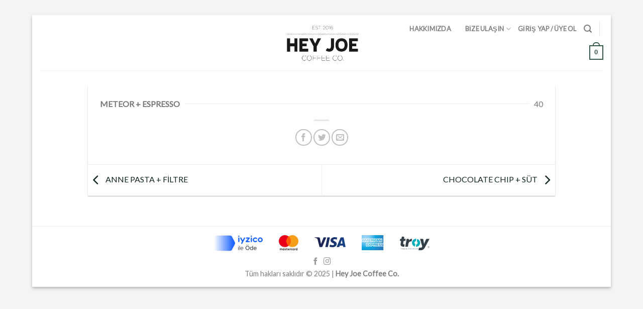

--- FILE ---
content_type: text/html; charset=UTF-8
request_url: https://www.heyjoecoffeeco.com/menu-item/meteor-espresso/
body_size: 9684
content:
<!DOCTYPE html> <!--[if IE 9 ]> <html lang="tr" class="ie9 loading-site no-js"> <![endif]--> <!--[if IE 8 ]> <html lang="tr" class="ie8 loading-site no-js"> <![endif]--> <!--[if (gte IE 9)|!(IE)]><!--><html lang="tr" class="loading-site no-js"> <!--<![endif]--><head><meta charset="UTF-8" /><link rel="profile" href="https://gmpg.org/xfn/11" /><link rel="pingback" href="https://www.heyjoecoffeeco.com/xmlrpc.php" />  <title>METEOR + ESPRESSO &#8211; Hey Joe Coffee Co.</title><link rel="stylesheet" href="https://www.heyjoecoffeeco.com/wp-content/cache/min/1/c549e9919cfdab8af2d0147c28dea739.css" data-minify="1" /><meta name="viewport" content="width=device-width, initial-scale=1, maximum-scale=1" /><link rel='dns-prefetch' href='//fonts.googleapis.com' /><link rel='dns-prefetch' href='//use.fontawesome.com' /><link rel='dns-prefetch' href='//code.jquery.com' /><link href='https://fonts.gstatic.com' crossorigin rel='preconnect' /><link rel="alternate" type="application/rss+xml" title="Hey Joe Coffee Co. &raquo; beslemesi" href="https://www.heyjoecoffeeco.com/feed/" /><link rel="alternate" type="application/rss+xml" title="Hey Joe Coffee Co. &raquo; yorum beslemesi" href="https://www.heyjoecoffeeco.com/comments/feed/" /><style id='woocommerce-inline-inline-css' type='text/css'>.woocommerce form .form-row .required{visibility:visible}</style><link rel='stylesheet' id='flatsome-googlefonts-css' href='//fonts.googleapis.com/css?family=Lato%3Aregular%2Cregular%2C400%2Cregular%7CDancing+Script%3Aregular%2C400&#038;display=swap&#038;ver=3.9' type='text/css' media='all' /> <script type="b9922094c50fa18b822eb168-text/javascript" src='https://www.heyjoecoffeeco.com/wp-includes/js/jquery/jquery.js?ver=1.12.4-wp' id='jquery-core-js'></script>  <link rel="https://api.w.org/" href="https://www.heyjoecoffeeco.com/wp-json/" /><link rel="alternate" type="application/json" href="https://www.heyjoecoffeeco.com/wp-json/wp/v2/fdm-menu-item/1102" /><link rel="EditURI" type="application/rsd+xml" title="RSD" href="https://www.heyjoecoffeeco.com/xmlrpc.php?rsd" /><link rel="wlwmanifest" type="application/wlwmanifest+xml" href="https://www.heyjoecoffeeco.com/wp-includes/wlwmanifest.xml" /><link rel='prev' title='ANNE PASTA + FİLTRE' href='https://www.heyjoecoffeeco.com/menu-item/anne-pasta-filtre/' /><link rel='next' title='CHOCOLATE CHIP + SÜT' href='https://www.heyjoecoffeeco.com/menu-item/chocolate-chip-sut/' /><meta name="generator" content="WordPress 5.5.1" /><meta name="generator" content="WooCommerce 4.4.1" /><link rel="canonical" href="https://www.heyjoecoffeeco.com/menu-item/meteor-espresso/" /><link rel='shortlink' href='https://www.heyjoecoffeeco.com/?p=1102' /><link rel="alternate" type="application/json+oembed" href="https://www.heyjoecoffeeco.com/wp-json/oembed/1.0/embed?url=https%3A%2F%2Fwww.heyjoecoffeeco.com%2Fmenu-item%2Fmeteor-espresso%2F" /><link rel="alternate" type="text/xml+oembed" href="https://www.heyjoecoffeeco.com/wp-json/oembed/1.0/embed?url=https%3A%2F%2Fwww.heyjoecoffeeco.com%2Fmenu-item%2Fmeteor-espresso%2F&#038;format=xml" />  <meta name="viewport" content="width=device-width, initial-scale=1"><style>.bg{opacity:0;transition:opacity 1s;-webkit-transition:opacity 1s}.bg-loaded{opacity:1}</style><!--[if IE]><link rel="stylesheet" type="text/css" href="https://www.heyjoecoffeeco.com/wp-content/themes/flatsome/assets/css/ie-fallback.css"><script src="//cdnjs.cloudflare.com/ajax/libs/html5shiv/3.6.1/html5shiv.js"></script><script>var head = document.getElementsByTagName('head')[0],style = document.createElement('style');style.type = 'text/css';style.styleSheet.cssText = ':before,:after{content:none !important';head.appendChild(style);setTimeout(function(){head.removeChild(style);}, 0);</script><script src="https://www.heyjoecoffeeco.com/wp-content/themes/flatsome/assets/libs/ie-flexibility.js"></script><![endif]--> <noscript><style>.woocommerce-product-gallery{opacity:1!important}</style></noscript><link rel="icon" href="https://www.heyjoecoffeeco.com/wp-content/uploads/favicon.png" sizes="32x32" /><link rel="icon" href="https://www.heyjoecoffeeco.com/wp-content/uploads/favicon.png" sizes="192x192" /><link rel="apple-touch-icon" href="https://www.heyjoecoffeeco.com/wp-content/uploads/favicon.png" /><meta name="msapplication-TileImage" content="https://www.heyjoecoffeeco.com/wp-content/uploads/favicon.png" /><style id="custom-css" type="text/css">:root{--primary-color:#365946}html{background-color:#f4f4f4!important}.full-width .ubermenu-nav,.container,.row{max-width:1320px}.row.row-collapse{max-width:1290px}.row.row-small{max-width:1312.5px}.row.row-large{max-width:1350px}body.framed,body.framed header,body.framed .header-wrapper,body.boxed,body.boxed header,body.boxed .header-wrapper,body.boxed .is-sticky-section{max-width:1350px}.header-main{height:110px}#logo img{max-height:110px}#logo{width:210px}.header-bottom{min-height:10px}.header-top{min-height:30px}.transparent .header-main{height:30px}.transparent #logo img{max-height:30px}.has-transparent+.page-title:first-of-type,.has-transparent+#main>.page-title,.has-transparent+#main>div>.page-title,.has-transparent+#main .page-header-wrapper:first-of-type .page-title{padding-top:30px}.header.show-on-scroll,.stuck .header-main{height:70px!important}.stuck #logo img{max-height:70px!important}.search-form{width:60%}.header-bg-color,.header-wrapper{background-color:#fff}.header-bottom{background-color:#f1f1f1}.header-main .nav>li>a{line-height:16px}.stuck .header-main .nav>li>a{line-height:50px}@media (max-width:549px){.header-main{height:70px}#logo img{max-height:70px}}.nav-dropdown{font-size:100%}.accordion-title.active,.has-icon-bg .icon .icon-inner,.logo a,.primary.is-underline,.primary.is-link,.badge-outline .badge-inner,.nav-outline>li.active>a,.nav-outline>li.active>a,.cart-icon strong,[data-color='primary'],.is-outline.primary{color:#365946}[data-text-color="primary"]{color:#365946!important}[data-text-bg="primary"]{background-color:#365946}.scroll-to-bullets a,.featured-title,.label-new.menu-item>a:after,.nav-pagination>li>.current,.nav-pagination>li>span:hover,.nav-pagination>li>a:hover,.has-hover:hover .badge-outline .badge-inner,button[type="submit"],.button.wc-forward:not(.checkout):not(.checkout-button),.button.submit-button,.button.primary:not(.is-outline),.featured-table .title,.is-outline:hover,.has-icon:hover .icon-label,.nav-dropdown-bold .nav-column li>a:hover,.nav-dropdown.nav-dropdown-bold>li>a:hover,.nav-dropdown-bold.dark .nav-column li>a:hover,.nav-dropdown.nav-dropdown-bold.dark>li>a:hover,.is-outline:hover,.tagcloud a:hover,.grid-tools a,input[type='submit']:not(.is-form),.box-badge:hover .box-text,input.button.alt,.nav-box>li>a:hover,.nav-box>li.active>a,.nav-pills>li.active>a,.current-dropdown .cart-icon strong,.cart-icon:hover strong,.nav-line-bottom>li>a:before,.nav-line-grow>li>a:before,.nav-line>li>a:before,.banner,.header-top,.slider-nav-circle .flickity-prev-next-button:hover svg,.slider-nav-circle .flickity-prev-next-button:hover .arrow,.primary.is-outline:hover,.button.primary:not(.is-outline),input[type='submit'].primary,input[type='submit'].primary,input[type='reset'].button,input[type='button'].primary,.badge-inner{background-color:#365946}.nav-vertical.nav-tabs>li.active>a,.scroll-to-bullets a.active,.nav-pagination>li>.current,.nav-pagination>li>span:hover,.nav-pagination>li>a:hover,.has-hover:hover .badge-outline .badge-inner,.accordion-title.active,.featured-table,.is-outline:hover,.tagcloud a:hover,blockquote,.has-border,.cart-icon strong:after,.cart-icon strong,.blockUI:before,.processing:before,.loading-spin,.slider-nav-circle .flickity-prev-next-button:hover svg,.slider-nav-circle .flickity-prev-next-button:hover .arrow,.primary.is-outline:hover{border-color:#365946}.nav-tabs>li.active>a{border-top-color:#365946}.widget_shopping_cart_content .blockUI.blockOverlay:before{border-left-color:#365946}.woocommerce-checkout-review-order .blockUI.blockOverlay:before{border-left-color:#365946}.slider .flickity-prev-next-button:hover svg,.slider .flickity-prev-next-button:hover .arrow{fill:#365946}[data-icon-label]:after,.secondary.is-underline:hover,.secondary.is-outline:hover,.icon-label,.button.secondary:not(.is-outline),.button.alt:not(.is-outline),.badge-inner.on-sale,.button.checkout,.single_add_to_cart_button,.current .breadcrumb-step{background-color:#365946}[data-text-bg="secondary"]{background-color:#365946}.secondary.is-underline,.secondary.is-link,.secondary.is-outline,.stars a.active,.star-rating:before,.woocommerce-page .star-rating:before,.star-rating span:before,.color-secondary{color:#365946}[data-text-color="secondary"]{color:#365946!important}.secondary.is-outline:hover{border-color:#365946}.success.is-underline:hover,.success.is-outline:hover,.success{background-color:#365946}.success-color,.success.is-link,.success.is-outline{color:#365946}.success-border{border-color:#365946!important}[data-text-color="success"]{color:#365946!important}[data-text-bg="success"]{background-color:#365946}body{font-size:100%}@media screen and (max-width:549px){body{font-size:100%}}body{font-family:"Lato",sans-serif}body{font-weight:400}.nav>li>a{font-family:"Lato",sans-serif}.mobile-sidebar-levels-2 .nav>li>ul>li>a{font-family:"Lato",sans-serif}.nav>li>a{font-weight:0}.mobile-sidebar-levels-2 .nav>li>ul>li>a{font-weight:0}h1,h2,h3,h4,h5,h6,.heading-font,.off-canvas-center .nav-sidebar.nav-vertical>li>a{font-family:"Lato",sans-serif}h1,h2,h3,h4,h5,h6,.heading-font,.banner h1,.banner h2{font-weight:0}button,.button{text-transform:none}.alt-font{font-family:"Dancing Script",sans-serif}.alt-font{font-weight:400!important}a{color:#11261a}.products.has-equal-box-heights .box-image{padding-top:100%}@media screen and (min-width:550px){.products .box-vertical .box-image{min-width:300px!important;width:300px!important}}.footer-2{background-color:#fff}.absolute-footer,html{background-color:#fff}.batikent-yiyecekler-btn{margin-top:20px}.label-new.menu-item>a:after{content:"Yeni"}.label-hot.menu-item>a:after{content:"Yeni"}.label-sale.menu-item>a:after{content:"İndirim"}.label-popular.menu-item>a:after{content:"Popüler"}</style><style type="text/css" id="wp-custom-css">.header-full-width .container{max-width:90%!important}.nav .html_topbar_right,.nav .html_top_right_text{display:none}.footer-wrapper{border-top:1px solid rgba(85,85,85,.1)}.woocommerce-mini-cart__buttons.buttons>a:nth-child(1){background-color:#ffffff!important;color:#365946;border-color:#365946}#search-lightbox .search-field,.mobile-sidebar .search-field{border-radius:0!important}.woocommerce-terms-and-conditions-link,.woocommerce-privacy-policy-link{color:#365946!important}@media screen and (min-width:850px){.blog-wrapper.blog-archive .large-10{max-width:100%!important;flex-basis:100%!important}}.badge-inner.on-sale{color:#fff;border:0}.badge-inner.new-bubble{color:#365946;border-color:#365946}.callout.badge.badge-frame{margin-bottom:5px}.contact-form-joe .wpcf7-submit.button{text-transform:unset}.contact-form-joe span[role=alert]{margin-bottom:1em}.card-column{display:flex}.card-column .col-inner{display:flex;flex-direction:column;justify-content:center}.map-column p{margin-bottom:0}.shop-page-title .woocommerce-breadcrumb{display:none}.dashboard-links .woocommerce-MyAccount-navigation-link{margin-left:0!important}.accordion-item .social-icons.follow-icons{margin-bottom:10px}.card-column .social-icons.follow-icons{display:flex;justify-content:center;margin-bottom:20px}.fdm-item,.fdm-item-title{margin-bottom:0!important}.fdm-item-panel,.fdm-item-panel p,.fdm-section-header p{margin-bottom:0.2em!important}.fdm-section{margin-top:10px!important;margin-bottom:15px!important}.fdm-section>li{margin-left:0!important}.fdm-item-price-wrapper{position:unset!important;width:unset!important;order:1}@media only screen and (max-width:450px){.fdm-item-price-wrapper{text-align:right!important;margin-bottom:0.2em!important}}.fdm-item-title{display:flex!important;align-items:center!important;flex-grow:9}.fdm-item-title::after{content:" ";flex-grow:1;height:1px;background-color:#eee;display:inline-block;margin-left:10px;margin-right:10px}@media only screen and (max-width:450px){.fdm-item-title::after{margin-left:5px;margin-right:5px}}.fdm-section-header h3{font-size:1.6em!important;margin-bottom:0.1em!important}.fdm-item-panel{display:flex;justify-content:space-between}.fdm-item-panel p{padding-right:0!important}.fdm-item-content{flex-grow:9;order:0}.fdm-item-price{margin-bottom:0.2em!important}#iyz-payment-button{background-color:#365946!important;border-radius:0!important}#menu-alt-menu .menu-item:not(:last-child)::after{content:" ";display:inline-block;margin-left:10px;height:9px;width:1px;background-color:rgba(0,0,0,.4)}.display-none-mobile{display:none!important}@media only screen and (max-width:850px){.display-none-mobile{display:flex!important}.display-none-desktop{display:none!important}}body{width:90%!important}@media only screen and (max-width:991px){body{width:100%!important}}#header .stuck{width:90%!important}@media only screen and (max-width:991px){#header .stuck{width:100%!important}}</style><style id="infinite-scroll-css" type="text/css">.page-load-status,.archive .woocommerce-pagination{display:none}</style><noscript><style id="rocket-lazyload-nojs-css">.rll-youtube-player,[data-lazy-src]{display:none!important}</style></noscript></head><body class="fdm-menu-item-template-default single single-fdm-menu-item postid-1102 theme-flatsome woocommerce-no-js framed box-shadow lightbox nav-dropdown-has-arrow parallax-mobile"> <a class="skip-link screen-reader-text" href="#main">Skip to content</a><div id="wrapper"><header id="header" class="header has-sticky sticky-jump"><div class="header-wrapper"><div id="masthead" class="header-main show-logo-center"><div class="header-inner flex-row container logo-center medium-logo-center" role="navigation"><div id="logo" class="flex-col logo"> <a href="https://www.heyjoecoffeeco.com/" title="Hey Joe Coffee Co. - Hey Joe Coffee Co." rel="home"> <img width="210" height="110" src="data:image/svg+xml,%3Csvg%20xmlns='http://www.w3.org/2000/svg'%20viewBox='0%200%20210%20110'%3E%3C/svg%3E" class="header_logo header-logo" alt="Hey Joe Coffee Co." data-lazy-src="https://www.heyjoecoffeeco.com/wp-content/uploads/logo-inverted.jpg"/><noscript><img width="210" height="110" src="https://www.heyjoecoffeeco.com/wp-content/uploads/logo-inverted.jpg" class="header_logo header-logo" alt="Hey Joe Coffee Co."/></noscript><img width="210" height="110" src="data:image/svg+xml,%3Csvg%20xmlns='http://www.w3.org/2000/svg'%20viewBox='0%200%20210%20110'%3E%3C/svg%3E" class="header-logo-dark" alt="Hey Joe Coffee Co." data-lazy-src="https://www.heyjoecoffeeco.com/wp-content/uploads/logo-inverted.jpg"/><noscript><img width="210" height="110" src="https://www.heyjoecoffeeco.com/wp-content/uploads/logo-inverted.jpg" class="header-logo-dark" alt="Hey Joe Coffee Co."/></noscript></a></div><div class="flex-col show-for-medium flex-left"><ul class="mobile-nav nav nav-left "><li class="nav-icon has-icon"> <a href="#" data-open="#main-menu" data-pos="left" data-bg="main-menu-overlay" data-color="" class="is-small" aria-label="Menu" aria-controls="main-menu" aria-expanded="false"> <i class="icon-menu" ></i> </a></li></ul></div><div class="flex-col hide-for-medium flex-left "><ul class="header-nav header-nav-main nav nav-left nav-uppercase" ></ul></div><div class="flex-col hide-for-medium flex-right"><ul class="header-nav header-nav-main nav nav-right nav-uppercase"><li class="html custom html_topbar_right"><li><a href="https://www.heyjoecoffeeco.com/hakkimizda/" class="nav-top-link">Hakkımızda</a></li></li><li class="html custom html_nav_position_text_top"><li id="menu-item-1673" class="menu-item menu-item-type-post_type menu-item-object-page menu-item-has-children menu-item-1673 has-dropdown nav-top-link display-none-desktop"><a href="https://www.heyjoecoffeeco.com/iletisim/" class="nav-top-link">Bize Ulaşın<i class="icon-angle-down"></i></a><ul class="sub-menu nav-dropdown nav-dropdown-default"><li id="menu-item-1672" class="menu-item menu-item-type-post_type menu-item-object-page menu-item-1672"><a href="https://www.heyjoecoffeeco.com/iletisim/">İletişim</a></li><li id="menu-item-1671" class="menu-item menu-item-type-post_type menu-item-object-page menu-item-1671"><a href="https://www.heyjoecoffeeco.com/franchise-talep-formu/">Franchise Talep Formu</a></li><li id="menu-item-1670" class="menu-item menu-item-type-post_type menu-item-object-page menu-item-1670"><a href="https://www.heyjoecoffeeco.com/is-basvuru-formu/">İş Başvuru Formu</a></li></ul></li></li><li class="html custom html_top_right_text"><li class="menu-item menu-item-type-post_type menu-item-object-page menu-item-has-children menu-item-1673 has-child nav-top-link display-none-mobile" aria-expanded="false"><a href="https://www.heyjoecoffeeco.com/iletisim/">Bize Ulaşın</a><ul class="sub-menu nav-sidebar-ul children"><li class="menu-item menu-item-type-post_type menu-item-object-page menu-item-1672"><a href="https://www.heyjoecoffeeco.com/iletisim/">İletişim</a></li><li class="menu-item menu-item-type-post_type menu-item-object-page menu-item-1671"><a href="https://www.heyjoecoffeeco.com/franchise-talep-formu/">Franchise Talep Formu</a></li><li class="menu-item menu-item-type-post_type menu-item-object-page menu-item-1670"><a href="https://www.heyjoecoffeeco.com/is-basvuru-formu/">İş Başvuru Formu</a></li></ul></li></li><li class="account-item has-icon " > <a href="https://www.heyjoecoffeeco.com/hesabim/" class="nav-top-link nav-top-not-logged-in " data-open="#login-form-popup" > <span> Giriş Yap / Üye Ol </span> </a></li><li class="header-search header-search-lightbox has-icon"> <a href="#search-lightbox" aria-label="Ara" data-open="#search-lightbox" data-focus="input.search-field" class="is-small"> <i class="icon-search" style="font-size:16px;"></i></a><div id="search-lightbox" class="mfp-hide dark text-center"><div class="searchform-wrapper ux-search-box relative form-flat is-large"><form role="search" method="get" class="searchform" action="https://www.heyjoecoffeeco.com/"><div class="flex-row relative"><div class="flex-col flex-grow"> <label class="screen-reader-text" for="woocommerce-product-search-field-0">Ara:</label> <input type="search" id="woocommerce-product-search-field-0" class="search-field mb-0" placeholder="Ara&hellip;" value="" name="s" /> <input type="hidden" name="post_type" value="product" /></div><div class="flex-col"> <button type="submit" value="Ara" class="ux-search-submit submit-button secondary button icon mb-0"> <i class="icon-search" ></i> </button></div></div><div class="live-search-results text-left z-top"></div></form></div></div></li><li class="header-divider"></li><li class="cart-item has-icon has-dropdown"> <a href="https://www.heyjoecoffeeco.com/sepet/" title="Sepet" class="header-cart-link is-small"> <span class="cart-icon image-icon"> <strong>0</strong> </span> </a><ul class="nav-dropdown nav-dropdown-default"><li class="html widget_shopping_cart"><div class="widget_shopping_cart_content"><p class="woocommerce-mini-cart__empty-message">Sepetinizde ürün bulunmuyor.</p></div></li></ul></li></ul></div><div class="flex-col show-for-medium flex-right"><ul class="mobile-nav nav nav-right "><li class="cart-item has-icon"> <a href="https://www.heyjoecoffeeco.com/sepet/" class="header-cart-link off-canvas-toggle nav-top-link is-small" data-open="#cart-popup" data-class="off-canvas-cart" title="Sepet" data-pos="right"> <span class="cart-icon image-icon"> <strong>0</strong> </span> </a><div id="cart-popup" class="mfp-hide widget_shopping_cart"><div class="cart-popup-inner inner-padding"><div class="cart-popup-title text-center"><h4 class="uppercase">Sepet</h4><div class="is-divider"></div></div><div class="widget_shopping_cart_content"><p class="woocommerce-mini-cart__empty-message">Sepetinizde ürün bulunmuyor.</p></div><div class="cart-sidebar-content relative"></div><div class="payment-icons inline-block"><img src="data:image/svg+xml,%3Csvg%20xmlns='http://www.w3.org/2000/svg'%20viewBox='0%200%200%200'%3E%3C/svg%3E" alt="bg_image" data-lazy-src="https://www.heyjoecoffeeco.com/wp-content/uploads/payment-logos@1X.png" /><noscript><img src="https://www.heyjoecoffeeco.com/wp-content/uploads/payment-logos@1X.png" alt="bg_image" /></noscript></div></div></div></li></ul></div></div><div class="container"><div class="top-divider full-width"></div></div></div><div class="header-bg-container fill"><div class="header-bg-image fill"></div><div class="header-bg-color fill"></div></div></div></header><main id="main" class=""><div id="content" class="blog-wrapper blog-single page-wrapper"><div class="row align-center"><div class="large-10 col"><article id="post-1102" class="post-1102 fdm-menu-item type-fdm-menu-item status-publish hentry fdm-menu-section-double-trouble-eskisehir-merkez"><div class="article-inner has-shadow box-shadow-1 box-shadow-2-hover"><div class="entry-content single-page"><style></style><div id="fdm-menu-1" class="fdm-menu fdm-menu-item"><div class="fdm-item fdm-item-has-price"><div class="fdm-item-panel"><p class="fdm-item-title"><span class="fdm-item-title__text"> METEOR + ESPRESSO </span></p><div class="fdm-item-price-wrapper"><div class="fdm-item-price">40</div></div><div class="clearfix"></div></div></div></div><div class="blog-share text-center"><div class="is-divider medium"></div><div class="social-icons share-icons share-row relative" ><a href="whatsapp://send?text=METEOR%20%2B%20ESPRESSO - https://www.heyjoecoffeeco.com/menu-item/meteor-espresso/" data-action="share/whatsapp/share" class="icon button circle is-outline tooltip whatsapp show-for-medium" title="Share on WhatsApp"><i class="icon-whatsapp"></i></a><a href="//www.facebook.com/sharer.php?u=https://www.heyjoecoffeeco.com/menu-item/meteor-espresso/" data-label="Facebook" onclick="if (!window.__cfRLUnblockHandlers) return false; window.open(this.href,this.title,'width=500,height=500,top=300px,left=300px'); return false;" rel="noopener noreferrer nofollow" target="_blank" class="icon button circle is-outline tooltip facebook" title="Facebook ile Paylaş" data-cf-modified-b9922094c50fa18b822eb168-=""><i class="icon-facebook" ></i></a><a href="//twitter.com/share?url=https://www.heyjoecoffeeco.com/menu-item/meteor-espresso/" onclick="if (!window.__cfRLUnblockHandlers) return false; window.open(this.href,this.title,'width=500,height=500,top=300px,left=300px'); return false;" rel="noopener noreferrer nofollow" target="_blank" class="icon button circle is-outline tooltip twitter" title="Twitter ile Paylaş" data-cf-modified-b9922094c50fa18b822eb168-=""><i class="icon-twitter" ></i></a><a href="/cdn-cgi/l/email-protection#[base64]" rel="nofollow" class="icon button circle is-outline tooltip email" title="Arkadaşına Email İle Gönder"><i class="icon-envelop" ></i></a></div></div></div><nav role="navigation" id="nav-below" class="navigation-post"><div class="flex-row next-prev-nav bt bb"><div class="flex-col flex-grow nav-prev text-left"><div class="nav-previous"><a href="https://www.heyjoecoffeeco.com/menu-item/anne-pasta-filtre/" rel="prev"><span class="hide-for-small"><i class="icon-angle-left" ></i></span> ANNE PASTA + FİLTRE</a></div></div><div class="flex-col flex-grow nav-next text-right"><div class="nav-next"><a href="https://www.heyjoecoffeeco.com/menu-item/chocolate-chip-sut/" rel="next">CHOCOLATE CHIP + SÜT <span class="hide-for-small"><i class="icon-angle-right" ></i></span></a></div></div></div></nav></div></article><div id="comments" class="comments-area"></div></div></div></div></main><footer id="footer" class="footer-wrapper"><div class="absolute-footer light medium-text-center text-center"><div class="container clearfix"><div class="footer-secondary pull-right"><div class="payment-icons inline-block"><img src="data:image/svg+xml,%3Csvg%20xmlns='http://www.w3.org/2000/svg'%20viewBox='0%200%200%200'%3E%3C/svg%3E" alt="bg_image" data-lazy-src="https://www.heyjoecoffeeco.com/wp-content/uploads/payment-logos@1X.png" /><noscript><img src="https://www.heyjoecoffeeco.com/wp-content/uploads/payment-logos@1X.png" alt="bg_image" /></noscript></div></div><div class="footer-primary pull-left"><div class="copyright-footer"><div class="social-icons follow-icons" ><a href="https://www.facebook.com/howaboutacupofjoe/" target="_blank" data-label="Facebook" rel="noopener noreferrer nofollow" class="icon plain facebook tooltip" title="Facebook' ta Takip Edin"><i class="icon-facebook" ></i></a><a href="https://www.instagram.com/heyjoecoffeecoo" target="_blank" rel="noopener noreferrer nofollow" data-label="Instagram" class="icon plain instagram tooltip" title="Instagram' da Takip Edin"><i class="icon-instagram" ></i></a></div> <br/> Tüm hakları saklıdır © 2025 | <strong>Hey Joe Coffee Co.</strong></div></div></div></div> <a href="#top" class="back-to-top button icon invert plain fixed bottom z-1 is-outline hide-for-medium circle" id="top-link"><i class="icon-angle-up" ></i></a></footer></div><div id="main-menu" class="mobile-sidebar no-scrollbar mfp-hide"><div class="sidebar-menu no-scrollbar "><ul class="nav nav-sidebar nav-vertical nav-uppercase"><li class="header-search-form search-form html relative has-icon"><div class="header-search-form-wrapper"><div class="searchform-wrapper ux-search-box relative form-flat is-normal"><form role="search" method="get" class="searchform" action="https://www.heyjoecoffeeco.com/"><div class="flex-row relative"><div class="flex-col flex-grow"> <label class="screen-reader-text" for="woocommerce-product-search-field-1">Ara:</label> <input type="search" id="woocommerce-product-search-field-1" class="search-field mb-0" placeholder="Ara&hellip;" value="" name="s" /> <input type="hidden" name="post_type" value="product" /></div><div class="flex-col"> <button type="submit" value="Ara" class="ux-search-submit submit-button secondary button icon mb-0"> <i class="icon-search" ></i> </button></div></div><div class="live-search-results text-left z-top"></div></form></div></div></li><li class="account-item has-icon menu-item"> <a href="https://www.heyjoecoffeeco.com/hesabim/" class="nav-top-link nav-top-not-logged-in"> <span class="header-account-title"> Giriş Yap </span> </a></li><li class="html custom html_topbar_right"><li><a href="https://www.heyjoecoffeeco.com/hakkimizda/" class="nav-top-link">Hakkımızda</a></li></li><li class="html custom html_top_right_text"><li class="menu-item menu-item-type-post_type menu-item-object-page menu-item-has-children menu-item-1673 has-child nav-top-link display-none-mobile" aria-expanded="false"><a href="https://www.heyjoecoffeeco.com/iletisim/">Bize Ulaşın</a><ul class="sub-menu nav-sidebar-ul children"><li class="menu-item menu-item-type-post_type menu-item-object-page menu-item-1672"><a href="https://www.heyjoecoffeeco.com/iletisim/">İletişim</a></li><li class="menu-item menu-item-type-post_type menu-item-object-page menu-item-1671"><a href="https://www.heyjoecoffeeco.com/franchise-talep-formu/">Franchise Talep Formu</a></li><li class="menu-item menu-item-type-post_type menu-item-object-page menu-item-1670"><a href="https://www.heyjoecoffeeco.com/is-basvuru-formu/">İş Başvuru Formu</a></li></ul></li></li></ul></div></div><div id="login-form-popup" class="lightbox-content mfp-hide"><div class="woocommerce-notices-wrapper"></div><div class="account-container lightbox-inner"><div class="col2-set row row-divided row-large" id="customer_login"><div class="col-1 large-6 col pb-0"><div class="account-login-inner"><h3 class="uppercase">Giriş Yap</h3><form class="woocommerce-form woocommerce-form-login login" method="post"><p class="woocommerce-form-row woocommerce-form-row--wide form-row form-row-wide"> <label for="username">Kullanıcı adı veya e-posta adresi&nbsp;<span class="required">*</span></label> <input type="text" class="woocommerce-Input woocommerce-Input--text input-text" name="username" id="username" autocomplete="username" value="" /></p><p class="woocommerce-form-row woocommerce-form-row--wide form-row form-row-wide"> <label for="password">Parola&nbsp;<span class="required">*</span></label> <input class="woocommerce-Input woocommerce-Input--text input-text" type="password" name="password" id="password" autocomplete="current-password" /></p><p class="form-row"> <label class="woocommerce-form__label woocommerce-form__label-for-checkbox woocommerce-form-login__rememberme"> <input class="woocommerce-form__input woocommerce-form__input-checkbox" name="rememberme" type="checkbox" id="rememberme" value="forever" /> <span>Beni hatırla</span> </label> <input type="hidden" id="woocommerce-login-nonce" name="woocommerce-login-nonce" value="710a771385" /><input type="hidden" name="_wp_http_referer" value="/menu-item/meteor-espresso/" /> <button type="submit" class="woocommerce-button button woocommerce-form-login__submit" name="login" value="Giriş Yap">Giriş Yap</button></p><p class="woocommerce-LostPassword lost_password"> <a href="https://www.heyjoecoffeeco.com/hesabim/lost-password/">Parolanızı mı unuttunuz?</a></p></form></div></div><div class="col-2 large-6 col pb-0"><div class="account-register-inner"><h3 class="uppercase">Üye Ol</h3><form method="post" class="woocommerce-form woocommerce-form-register register" ><p class="woocommerce-form-row woocommerce-form-row--wide form-row form-row-wide"> <label for="reg_email">E-posta adresi&nbsp;<span class="required">*</span></label> <input type="email" class="woocommerce-Input woocommerce-Input--text input-text" name="email" id="reg_email" autocomplete="email" value="" /></p><p class="woocommerce-form-row woocommerce-form-row--wide form-row form-row-wide"> <label for="reg_password">Parola&nbsp;<span class="required">*</span></label> <input type="password" class="woocommerce-Input woocommerce-Input--text input-text" name="password" id="reg_password" autocomplete="new-password" /></p><div class="woocommerce-privacy-policy-text"><p>Sitemize üye olarak <a target="_blank" href="https://www.heyjoecoffeeco.com/gizlilik-politikasi/">Gizlilik Politikası</a>'nı ve <a target="_blank" href="https://www.heyjoecoffeeco.com/uyelik-sozlesmesi/">Üyelik Sözleşmesi</a>'ni kabul etmiş sayılırsınız.</p></div><p class="woocommerce-form-row form-row"> <input type="hidden" id="woocommerce-register-nonce" name="woocommerce-register-nonce" value="7d58db3625" /><input type="hidden" name="_wp_http_referer" value="/menu-item/meteor-espresso/" /> <button type="submit" class="woocommerce-Button woocommerce-button button woocommerce-form-register__submit" name="register" value="Üye Ol">Üye Ol</button></p></form></div></div></div></div></div>   <script data-cfasync="false" src="/cdn-cgi/scripts/5c5dd728/cloudflare-static/email-decode.min.js"></script><script type="b9922094c50fa18b822eb168-text/javascript" id='contact-form-7-js-extra'>/* <![CDATA[ */ var wpcf7 = {"apiSettings":{"root":"https:\/\/www.heyjoecoffeeco.com\/wp-json\/contact-form-7\/v1","namespace":"contact-form-7\/v1"},"cached":"1"}; /* ]]> */</script>    <script type="b9922094c50fa18b822eb168-text/javascript" id='woocommerce-js-extra'>/* <![CDATA[ */ var woocommerce_params = {"ajax_url":"\/wp-admin\/admin-ajax.php","wc_ajax_url":"\/?wc-ajax=%%endpoint%%"}; /* ]]> */</script>  <script type="b9922094c50fa18b822eb168-text/javascript" id='wc-cart-fragments-js-extra'>/* <![CDATA[ */ var wc_cart_fragments_params = {"ajax_url":"\/wp-admin\/admin-ajax.php","wc_ajax_url":"\/?wc-ajax=%%endpoint%%","cart_hash_key":"wc_cart_hash_794bb5b247ab9b33752af2ca0e206325","fragment_name":"wc_fragments_794bb5b247ab9b33752af2ca0e206325","request_timeout":"5000"}; /* ]]> */</script>  <script type="b9922094c50fa18b822eb168-text/javascript" id='flatsome-js-js-extra'>/* <![CDATA[ */ var flatsomeVars = {"ajaxurl":"https:\/\/www.heyjoecoffeeco.com\/wp-admin\/admin-ajax.php","rtl":"","sticky_height":"70","lightbox":{"close_markup":"<button title=\"%title%\" type=\"button\" class=\"mfp-close\"><svg xmlns=\"http:\/\/www.w3.org\/2000\/svg\" width=\"28\" height=\"28\" viewBox=\"0 0 24 24\" fill=\"none\" stroke=\"currentColor\" stroke-width=\"2\" stroke-linecap=\"round\" stroke-linejoin=\"round\" class=\"feather feather-x\"><line x1=\"18\" y1=\"6\" x2=\"6\" y2=\"18\"><\/line><line x1=\"6\" y1=\"6\" x2=\"18\" y2=\"18\"><\/line><\/svg><\/button>","close_btn_inside":false},"user":{"can_edit_pages":false},"i18n":{"mainMenu":"Ana Men\u00fc"},"options":{"cookie_notice_version":"1"}}; /* ]]> */</script>     <script type="b9922094c50fa18b822eb168-text/javascript" id='flatsome-infinite-scroll-js-extra'>/* <![CDATA[ */ var flatsome_infinite_scroll = {"scroll_threshold":"400","fade_in_duration":"300","type":"spinner","list_style":"grid","history":"push"}; /* ]]> */</script>             <script type="b9922094c50fa18b822eb168-text/javascript" id='wc-password-strength-meter-js-extra'>/* <![CDATA[ */ var wc_password_strength_meter_params = {"min_password_strength":"3","stop_checkout":"","i18n_password_error":"L\u00fctfen daha g\u00fc\u00e7l\u00fc bir \u015fifre giriniz.","i18n_password_hint":"\u0130pucu: Parola en az on iki karakter uzunlu\u011funda olmal\u0131d\u0131r. Daha g\u00fc\u00e7l\u00fc olmas\u0131 i\u00e7in b\u00fcy\u00fck harf, k\u00fc\u00e7\u00fck harf, rakamlar ve ! \" ? $ % ^ & ) vb semboller kullanabilirsiniz."}; /* ]]> */</script>  <script type="b9922094c50fa18b822eb168-text/javascript">window.lazyLoadOptions={elements_selector:"img[data-lazy-src],.rocket-lazyload",data_src:"lazy-src",data_srcset:"lazy-srcset",data_sizes:"lazy-sizes",class_loading:"lazyloading",class_loaded:"lazyloaded",threshold:300,callback_loaded:function(element){if(element.tagName==="IFRAME"&&element.dataset.rocketLazyload=="fitvidscompatible"){if(element.classList.contains("lazyloaded")){if(typeof window.jQuery!="undefined"){if(jQuery.fn.fitVids){jQuery(element).parent().fitVids()}}}}}};window.addEventListener('LazyLoad::Initialized',function(e){var lazyLoadInstance=e.detail.instance;if(window.MutationObserver){var observer=new MutationObserver(function(mutations){var image_count=0;var iframe_count=0;var rocketlazy_count=0;mutations.forEach(function(mutation){for(i=0;i<mutation.addedNodes.length;i++){if(typeof mutation.addedNodes[i].getElementsByTagName!=='function'){return}
if(typeof mutation.addedNodes[i].getElementsByClassName!=='function'){return}
images=mutation.addedNodes[i].getElementsByTagName('img');is_image=mutation.addedNodes[i].tagName=="IMG";iframes=mutation.addedNodes[i].getElementsByTagName('iframe');is_iframe=mutation.addedNodes[i].tagName=="IFRAME";rocket_lazy=mutation.addedNodes[i].getElementsByClassName('rocket-lazyload');image_count+=images.length;iframe_count+=iframes.length;rocketlazy_count+=rocket_lazy.length;if(is_image){image_count+=1}
if(is_iframe){iframe_count+=1}}});if(image_count>0||iframe_count>0||rocketlazy_count>0){lazyLoadInstance.update()}});var b=document.getElementsByTagName("body")[0];var config={childList:!0,subtree:!0};observer.observe(b,config)}},!1)</script><script data-no-minify="1" async src="https://www.heyjoecoffeeco.com/wp-content/plugins/wp-rocket/assets/js/lazyload/16.1/lazyload.min.js" type="b9922094c50fa18b822eb168-text/javascript"></script> <script src="https://www.heyjoecoffeeco.com/wp-content/cache/min/1/b032816e454cc6854423ae625c3c5d6c.js" data-minify="1" defer type="b9922094c50fa18b822eb168-text/javascript"></script><script src="/cdn-cgi/scripts/7d0fa10a/cloudflare-static/rocket-loader.min.js" data-cf-settings="b9922094c50fa18b822eb168-|49" defer></script><script defer src="https://static.cloudflareinsights.com/beacon.min.js/vcd15cbe7772f49c399c6a5babf22c1241717689176015" integrity="sha512-ZpsOmlRQV6y907TI0dKBHq9Md29nnaEIPlkf84rnaERnq6zvWvPUqr2ft8M1aS28oN72PdrCzSjY4U6VaAw1EQ==" data-cf-beacon='{"version":"2024.11.0","token":"b7efd6f752244ba992fcc633269f651d","r":1,"server_timing":{"name":{"cfCacheStatus":true,"cfEdge":true,"cfExtPri":true,"cfL4":true,"cfOrigin":true,"cfSpeedBrain":true},"location_startswith":null}}' crossorigin="anonymous"></script>
</body></html>
<!-- This website is like a Rocket, isn't it? Performance optimized by WP Rocket. Learn more: https://wp-rocket.me - Debug: cached@1743480559 -->